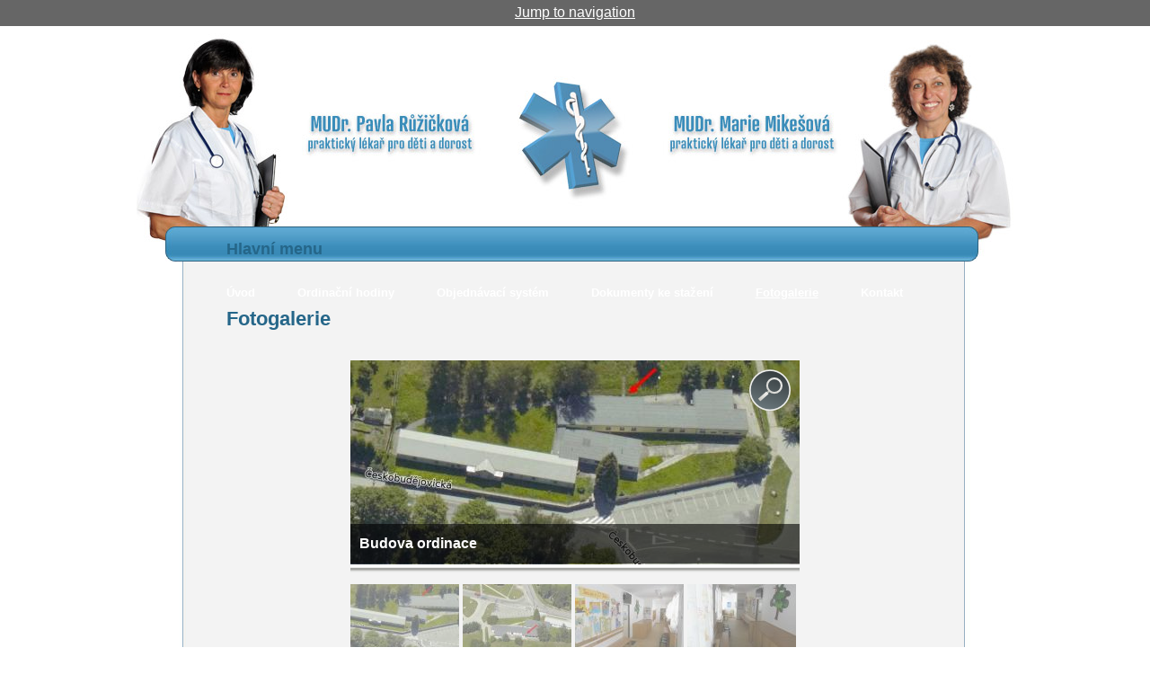

--- FILE ---
content_type: text/html; charset=utf-8
request_url: http://detskylekar.info/fotogalerie
body_size: 4594
content:
<!DOCTYPE html>
<!--[if IEMobile 7]><html class="iem7"  lang="cs" dir="ltr"><![endif]-->
<!--[if lte IE 6]><html class="lt-ie9 lt-ie8 lt-ie7"  lang="cs" dir="ltr"><![endif]-->
<!--[if (IE 7)&(!IEMobile)]><html class="lt-ie9 lt-ie8"  lang="cs" dir="ltr"><![endif]-->
<!--[if IE 8]><html class="lt-ie9"  lang="cs" dir="ltr"><![endif]-->
<!--[if (gte IE 9)|(gt IEMobile 7)]><!--><html  lang="cs" dir="ltr"
  xmlns:content="http://purl.org/rss/1.0/modules/content/"
  xmlns:dc="http://purl.org/dc/terms/"
  xmlns:foaf="http://xmlns.com/foaf/0.1/"
  xmlns:og="http://ogp.me/ns#"
  xmlns:rdfs="http://www.w3.org/2000/01/rdf-schema#"
  xmlns:sioc="http://rdfs.org/sioc/ns#"
  xmlns:sioct="http://rdfs.org/sioc/types#"
  xmlns:skos="http://www.w3.org/2004/02/skos/core#"
  xmlns:xsd="http://www.w3.org/2001/XMLSchema#"><!--<![endif]-->

<head profile="http://www.w3.org/1999/xhtml/vocab">
  <meta charset="utf-8" />
<link rel="shortlink" href="http://detskylekar.info/node/5" />
<link rel="shortcut icon" href="http://detskylekar.info/sites/default/files/favicon.ico" type="image/vnd.microsoft.icon" />
<link rel="canonical" href="http://detskylekar.info/fotogalerie" />
<meta name="generator" content="Drupal 7 (http://drupal.org)" />
<meta content="Fotogalerie" about="/fotogalerie" property="dc:title" />
<meta about="/fotogalerie" property="sioc:num_replies" content="0" datatype="xsd:integer" />
  
  <title>Fotogalerie | Dětský lékař</title>
  <meta name="apple-mobile-web-app-capable" content="yes" />
      
    <meta name="MobileOptimized" content="width">
    <meta name="HandheldFriendly" content="true">
    <meta content="width=device-width, initial-scale=0.3, maximum-scale=0.3, user-scalable=1" name="viewport" />
    <meta name="viewport" content="width=device-width" />        
    
  <meta http-equiv="cleartype" content="on">

  <style>@import url("http://detskylekar.info/modules/system/system.base.css?p1rvvu");
@import url("http://detskylekar.info/modules/system/system.messages.css?p1rvvu");
@import url("http://detskylekar.info/modules/system/system.theme.css?p1rvvu");</style>
<style>@import url("http://detskylekar.info/modules/comment/comment.css?p1rvvu");
@import url("http://detskylekar.info/sites/all/modules/date/date_api/date.css?p1rvvu");
@import url("http://detskylekar.info/sites/all/modules/date/date_popup/themes/datepicker.1.7.css?p1rvvu");
@import url("http://detskylekar.info/modules/field/theme/field.css?p1rvvu");
@import url("http://detskylekar.info/modules/node/node.css?p1rvvu");
@import url("http://detskylekar.info/modules/search/search.css?p1rvvu");
@import url("http://detskylekar.info/modules/user/user.css?p1rvvu");
@import url("http://detskylekar.info/sites/all/modules/views/css/views.css?p1rvvu");</style>
<style>@import url("http://detskylekar.info/sites/all/modules/colorbox/styles/default/colorbox_style.css?p1rvvu");
@import url("http://detskylekar.info/sites/all/modules/ctools/css/ctools.css?p1rvvu");
@import url("http://detskylekar.info/sites/all/modules/galleryformatter/gallerystyles/greenarrows/greenarrows.css?p1rvvu");
@import url("http://detskylekar.info/sites/all/modules/galleryformatter/theme/galleryformatter.css?p1rvvu");</style>
<style>@import url("http://detskylekar.info/sites/all/themes/zen/zen-internals/css/normalize.css?p1rvvu");
@import url("http://detskylekar.info/sites/all/themes/zen/zen-internals/css/wireframes.css?p1rvvu");
@import url("http://detskylekar.info/sites/all/themes/zen/zen-internals/css/layouts/responsive-sidebars.css?p1rvvu");
@import url("http://detskylekar.info/sites/all/themes/zen/zen-internals/css/tabs.css?p1rvvu");
@import url("http://detskylekar.info/sites/all/themes/zen/zen-internals/css/pages.css?p1rvvu");
@import url("http://detskylekar.info/sites/all/themes/zen/zen-internals/css/blocks.css?p1rvvu");
@import url("http://detskylekar.info/sites/all/themes/zen/zen-internals/css/navigation.css?p1rvvu");
@import url("http://detskylekar.info/sites/all/themes/zen/zen-internals/css/views-styles.css?p1rvvu");
@import url("http://detskylekar.info/sites/all/themes/zen/zen-internals/css/nodes.css?p1rvvu");
@import url("http://detskylekar.info/sites/all/themes/zen/zen-internals/css/comments.css?p1rvvu");
@import url("http://detskylekar.info/sites/all/themes/zen/zen-internals/css/forms.css?p1rvvu");
@import url("http://detskylekar.info/sites/all/themes/zen/zen-internals/css/fields.css?p1rvvu");
@import url("http://detskylekar.info/sites/all/themes/zen/zen-internals/css/print.css?p1rvvu");</style>
  <script src="http://detskylekar.info/misc/jquery.js?v=1.4.4"></script>
<script src="http://detskylekar.info/misc/jquery.once.js?v=1.2"></script>
<script src="http://detskylekar.info/misc/drupal.js?p1rvvu"></script>
<script src="http://detskylekar.info/sites/default/files/languages/cs_hG3dgcU8GbtXNR0ezC4MK_2-Tam-n5SCNuUVsTrARiQ.js?p1rvvu"></script>
<script src="http://detskylekar.info/sites/all/libraries/colorbox/jquery.colorbox-min.js?p1rvvu"></script>
<script src="http://detskylekar.info/sites/all/modules/colorbox/js/colorbox.js?p1rvvu"></script>
<script src="http://detskylekar.info/sites/all/modules/colorbox/styles/default/colorbox_style.js?p1rvvu"></script>
<script src="http://detskylekar.info/sites/all/modules/galleryformatter/theme/infiniteCarousel.js?p1rvvu"></script>
<script src="http://detskylekar.info/sites/all/modules/galleryformatter/theme/galleryformatter.js?p1rvvu"></script>
<script src="http://detskylekar.info/sites/all/modules/google_analytics/googleanalytics.js?p1rvvu"></script>
<script>var _gaq = _gaq || [];_gaq.push(["_setAccount", "UA-39747873-1"]);_gaq.push(["_trackPageview"]);(function() {var ga = document.createElement("script");ga.type = "text/javascript";ga.async = true;ga.src = ("https:" == document.location.protocol ? "https://ssl" : "http://www") + ".google-analytics.com/ga.js";var s = document.getElementsByTagName("script")[0];s.parentNode.insertBefore(ga, s);})();</script>
<script>jQuery.extend(Drupal.settings, {"basePath":"\/","pathPrefix":"","ajaxPageState":{"theme":"zen","theme_token":"QvdpSH0l9kPCFi0cY9lbg4RZrjLLc4B5mkLHQQhZICQ","js":{"misc\/jquery.js":1,"misc\/jquery.once.js":1,"misc\/drupal.js":1,"public:\/\/languages\/cs_hG3dgcU8GbtXNR0ezC4MK_2-Tam-n5SCNuUVsTrARiQ.js":1,"sites\/all\/libraries\/colorbox\/jquery.colorbox-min.js":1,"sites\/all\/modules\/colorbox\/js\/colorbox.js":1,"sites\/all\/modules\/colorbox\/styles\/default\/colorbox_style.js":1,"sites\/all\/modules\/galleryformatter\/theme\/infiniteCarousel.js":1,"sites\/all\/modules\/galleryformatter\/theme\/galleryformatter.js":1,"sites\/all\/modules\/google_analytics\/googleanalytics.js":1,"0":1},"css":{"modules\/system\/system.base.css":1,"modules\/system\/system.menus.css":1,"modules\/system\/system.messages.css":1,"modules\/system\/system.theme.css":1,"modules\/comment\/comment.css":1,"sites\/all\/modules\/date\/date_api\/date.css":1,"sites\/all\/modules\/date\/date_popup\/themes\/datepicker.1.7.css":1,"modules\/field\/theme\/field.css":1,"modules\/node\/node.css":1,"modules\/search\/search.css":1,"modules\/user\/user.css":1,"sites\/all\/modules\/views\/css\/views.css":1,"sites\/all\/modules\/colorbox\/styles\/default\/colorbox_style.css":1,"sites\/all\/modules\/ctools\/css\/ctools.css":1,"sites\/all\/modules\/galleryformatter\/gallerystyles\/greenarrows\/greenarrows.css":1,"sites\/all\/modules\/galleryformatter\/theme\/galleryformatter.css":1,"sites\/all\/themes\/zen\/system.menus.css":1,"sites\/all\/themes\/zen\/zen-internals\/css\/normalize.css":1,"sites\/all\/themes\/zen\/zen-internals\/css\/wireframes.css":1,"sites\/all\/themes\/zen\/zen-internals\/css\/layouts\/responsive-sidebars.css":1,"sites\/all\/themes\/zen\/zen-internals\/css\/page-backgrounds.css":1,"sites\/all\/themes\/zen\/zen-internals\/css\/tabs.css":1,"sites\/all\/themes\/zen\/zen-internals\/css\/pages.css":1,"sites\/all\/themes\/zen\/zen-internals\/css\/blocks.css":1,"sites\/all\/themes\/zen\/zen-internals\/css\/navigation.css":1,"sites\/all\/themes\/zen\/zen-internals\/css\/views-styles.css":1,"sites\/all\/themes\/zen\/zen-internals\/css\/nodes.css":1,"sites\/all\/themes\/zen\/zen-internals\/css\/comments.css":1,"sites\/all\/themes\/zen\/zen-internals\/css\/forms.css":1,"sites\/all\/themes\/zen\/zen-internals\/css\/fields.css":1,"sites\/all\/themes\/zen\/zen-internals\/css\/print.css":1}},"colorbox":{"opacity":"0.85","current":"{current} of {total}","previous":"\u00ab Prev","next":"Next \u00bb","close":"Close","maxWidth":"98%","maxHeight":"98%","fixed":true},"googleanalytics":{"trackOutbound":1,"trackMailto":1,"trackDownload":1,"trackDownloadExtensions":"7z|aac|arc|arj|asf|asx|avi|bin|csv|doc|exe|flv|gif|gz|gzip|hqx|jar|jpe?g|js|mp(2|3|4|e?g)|mov(ie)?|msi|msp|pdf|phps|png|ppt|qtm?|ra(m|r)?|sea|sit|tar|tgz|torrent|txt|wav|wma|wmv|wpd|xls|xml|z|zip"}});</script>
      <!--[if lt IE 9]>
    <script src="/sites/all/themes/zen/js/html5-respond.js"></script>
    <![endif]-->
  </head>
<body class="html not-front not-logged-in no-sidebars page-node page-node- page-node-5 node-type-fotogalerie section-fotogalerie" >
      <p id="skip-link">
      <a href="#main-menu" class="element-invisible element-focusable">Jump to navigation</a>
    </p>
      
<div id="page">

  <header id="header" role="banner">

    
    
    <div id="navigation">

              <nav id="main-menu" role="navigation">
          <h2 class="element-invisible">Hlavní menu</h2><ul class="links inline clearfix"><li class="menu-487 first"><a href="/uvod">Úvod</a></li>
<li class="menu-488"><a href="/ordinacni-hodiny">Ordinační hodiny</a></li>
<li class="menu-489"><a href="/objednavaci-system">Objednávací systém</a></li>
<li class="menu-490"><a href="/dokumenty-ke-stazeni">Dokumenty ke stažení</a></li>
<li class="menu-492 active-trail active"><a href="/fotogalerie" class="active-trail active">Fotogalerie</a></li>
<li class="menu-493 last"><a href="/kontakt">Kontakt</a></li>
</ul>        </nav>
      
      
    </div><!-- /#navigation -->

    
    
  </header>

  <div id="main">

    <div id="content" class="column" role="main">
                  <a id="main-content"></a>
                    <h1 class="title" id="page-title">Fotogalerie</h1>
                                          


<article class="node-5 node node-fotogalerie view-mode-full clearfix" about="/fotogalerie" typeof="sioc:Item foaf:Document">

  
  <div class="galleryformatter galleryview galleryformatter-greenarrows">
  <div class="gallery-slides" style="width: 500px; height: 227px;">
    <div class="gallery-frame">
      <ul>
              <li class="gallery-slide" id="slide-0-field_obrazek-5">
          <a href="http://detskylekar.info/sites/default/files/fotogalerie/budova_ordinace_1.jpg" title="Budova ordinace" class="shownext colorbox" rel="gallery-[field_obrazek-5]"><span class="view-full" title="View the full image">View the full image</span></a><img typeof="foaf:Image" src="http://detskylekar.info/sites/default/files/styles/galleryformatter_slide/public/fotogalerie/budova_ordinace_1.jpg?itok=1NxP6tjD" width="500" height="227" alt="Budova ordinace" title="Budova ordinace" />                      <div class="panel-overlay">
              <div class="overlay-inner">
                <h4>Budova ordinace</h4>                <h3>Budova ordinace</h3>              </div>
            </div>
                  </li>
              <li class="gallery-slide" id="slide-1-field_obrazek-5">
          <a href="http://detskylekar.info/sites/default/files/fotogalerie/budova_ordinace_2.jpg" title="Budova ordinace" class="shownext colorbox" rel="gallery-[field_obrazek-5]"><span class="view-full" title="View the full image">View the full image</span></a><img typeof="foaf:Image" src="http://detskylekar.info/sites/default/files/styles/galleryformatter_slide/public/fotogalerie/budova_ordinace_2.jpg?itok=GYgwmx_w" width="500" height="204" alt="Budova ordinace" title="Budova ordinace" />                      <div class="panel-overlay">
              <div class="overlay-inner">
                <h4>Budova ordinace</h4>                <h3>Budova ordinace</h3>              </div>
            </div>
                  </li>
              <li class="gallery-slide" id="slide-2-field_obrazek-5">
          <a href="http://detskylekar.info/sites/default/files/fotogalerie/cekarna_1.jpg" title="Čekárna" class="shownext colorbox" rel="gallery-[field_obrazek-5]"><span class="view-full" title="View the full image">View the full image</span></a><img typeof="foaf:Image" src="http://detskylekar.info/sites/default/files/styles/galleryformatter_slide/public/fotogalerie/cekarna_1.jpg?itok=bvSoe32X" width="500" height="375" alt="Čekárna" title="Čekárna" />                      <div class="panel-overlay">
              <div class="overlay-inner">
                <h4>Čekárna</h4>                <h3>Čekárna</h3>              </div>
            </div>
                  </li>
              <li class="gallery-slide" id="slide-3-field_obrazek-5">
          <a href="http://detskylekar.info/sites/default/files/fotogalerie/cekarna_2.jpg" title="Čekárna" class="shownext colorbox" rel="gallery-[field_obrazek-5]"><span class="view-full" title="View the full image">View the full image</span></a><img typeof="foaf:Image" src="http://detskylekar.info/sites/default/files/styles/galleryformatter_slide/public/fotogalerie/cekarna_2.jpg?itok=RMqJChr_" width="500" height="375" alt="Čekárna" title="Čekárna" />                      <div class="panel-overlay">
              <div class="overlay-inner">
                <h4>Čekárna</h4>                <h3>Čekárna</h3>              </div>
            </div>
                  </li>
              <li class="gallery-slide" id="slide-4-field_obrazek-5">
          <a href="http://detskylekar.info/sites/default/files/fotogalerie/cekarna_3.jpg" title="Dětský koutek" class="shownext colorbox" rel="gallery-[field_obrazek-5]"><span class="view-full" title="View the full image">View the full image</span></a><img typeof="foaf:Image" src="http://detskylekar.info/sites/default/files/styles/galleryformatter_slide/public/fotogalerie/cekarna_3.jpg?itok=Ui3vrQ6C" width="500" height="375" alt="Dětský koutek" title="Dětský koutek" />                      <div class="panel-overlay">
              <div class="overlay-inner">
                <h4>Dětský koutek</h4>                <h3>Dětský koutek</h3>              </div>
            </div>
                  </li>
            </ul>
    </div>
  </div>
    <div class="gallery-thumbs" style="width: 500px;">
    <div class="wrapper">
      <ul>
                  <li class="slide-0" style="width: 121px;"><a href="#slide-0-field_obrazek-5"><img typeof="foaf:Image" src="http://detskylekar.info/sites/default/files/styles/galleryformatter_thumb/public/fotogalerie/budova_ordinace_1.jpg?itok=liBEACXm" width="121" height="75" alt="Budova ordinace" title="Budova ordinace" /></a></li>
                  <li class="slide-1" style="width: 121px;"><a href="#slide-1-field_obrazek-5"><img typeof="foaf:Image" src="http://detskylekar.info/sites/default/files/styles/galleryformatter_thumb/public/fotogalerie/budova_ordinace_2.jpg?itok=5a0MxFAX" width="121" height="75" alt="Budova ordinace" title="Budova ordinace" /></a></li>
                  <li class="slide-2" style="width: 121px;"><a href="#slide-2-field_obrazek-5"><img typeof="foaf:Image" src="http://detskylekar.info/sites/default/files/styles/galleryformatter_thumb/public/fotogalerie/cekarna_1.jpg?itok=KmvYOIHC" width="121" height="75" alt="Čekárna" title="Čekárna" /></a></li>
                  <li class="slide-3" style="width: 121px;"><a href="#slide-3-field_obrazek-5"><img typeof="foaf:Image" src="http://detskylekar.info/sites/default/files/styles/galleryformatter_thumb/public/fotogalerie/cekarna_2.jpg?itok=lT7s2IwL" width="121" height="75" alt="Čekárna" title="Čekárna" /></a></li>
                  <li class="slide-4" style="width: 121px;"><a href="#slide-4-field_obrazek-5"><img typeof="foaf:Image" src="http://detskylekar.info/sites/default/files/styles/galleryformatter_thumb/public/fotogalerie/cekarna_3.jpg?itok=dVZo7sxj" width="121" height="75" alt="Dětský koutek" title="Dětský koutek" /></a></li>
              </ul>
    </div>
  </div>
  </div>

  
  
</article><!-- /.node -->
<!-- block__no_wrapper -->
<!-- region__no_wrapper -->
          </div><!-- /#content -->    

    
    
  </div><!-- /#main -->

    <footer id="footer" class="region region-footer">
    <div id="block-block-1" class="block block-block first last odd">

      
  <table border="0" frame="void" rules="none">
<tbody>
<tr>
<td style="width: 140px;"><span style="color: #ffffff; font-size: small;">MUDr. Růžičková</span></td>
<td style="width: 140px;"><span style="color: #ffffff; font-size: small;">MUDr. Mikešová</span></td>
<td style="width: 225px;"><span style="font-size: small;">  <br /></span></td>
<td id="bottom-address" style="width: 170px;"><span style="color: #ffffff; font-size: small;">Českobudějovická 448</span></td>
<td id="bottom-tel"><span style="color: #ffffff; font-size: small;">Tel.: +420 380 313 438</span></td>
</tr>
<tr>
<td><a href="ordinacni-hodiny#ruzickova"><span style="font-size: small;">Ordinační hodiny</span></a></td>
<td><a href="ordinacni-hodiny#mikesova"><span style="color: #ffffff; font-size: small;">Ordinační hodiny</span></a></td>
<td><span style="font-size: small;"> </span></td>
<td id="bottom-address2"><span style="color: #ffffff; font-size: small;">382 41 Kaplice</span></td>
<td><span style="font-size: small;"> </span></td>
</tr>
<tr id="bottom-hide1">
<td><span style="font-size: small;"> </span></td>
<td><span style="font-size: small;"> </span></td>
<td><span style="font-size: small;"> </span></td>
<td><span style="font-size: small;"> </span></td>
<td><span style="font-size: small;"> </span></td>
</tr>
<tr id="bottom-hide2">
<td colspan="2"><a href="objednavaci-system"><span style="font-size: medium;"><strong><span style="color: #ffffff;">Klikněte zde pro objednání</span></strong></span></a></td>
<td> </td>
<td colspan="2"> <span style="color: #ffffff; font-size: small;">© </span><span style="font-size: small;"><a title="KeySoft CZ" href="http://www.keysoft.cz" target="_blank">KeySoft CZ</a></span><span style="color: #ffffff; font-size: small;"> - všechna práva vyhrazena</span></td>
</tr>
</tbody>
</table>

</div><!-- /.block -->
  </footer><!-- region__footer -->

</div><!-- /#page -->

  </body>
</html>


--- FILE ---
content_type: text/css
request_url: http://detskylekar.info/sites/all/modules/galleryformatter/gallerystyles/greenarrows/greenarrows.css?p1rvvu
body_size: 914
content:
.galleryformatter-greenarrows { }

.galleryformatter-greenarrows .gallery-thumbs { /*padding: 0 46px;*/ }
.galleryformatter-greenarrows .gallery-slides { }
.galleryformatter-greenarrows .gallery-slide { }

.galleryformatter-greenarrows .gallery-thumbs .arrow,
.galleryformatter-greenarrows .gallery-thumbs .wrapper,
.galleryformatter-greenarrows .gallery-thumbs li.active a,
.galleryformatter-greenarrows .gallery-thumbs li a:hover,
.galleryformatter-greenarrows .view-full { background:url("images/sprite.png") no-repeat scroll 0 0 transparent; }

.galleryformatter-greenarrows .gallery-slides .panel-overlay {
  position: absolute;
  bottom: 0.5em; left: 0;
  background: transparent url(images/bg-trans.png) repeat;
  width:100%;
  color: white;
}
.galleryformatter-greenarrows .gallery-slides .panel-overlay .overlay-inner { padding: 10px; }
.galleryformatter-greenarrows .gallery-thumbs .wrapper {
  overflow: auto;
  line-height:0;
  background-position: center -326px;
  background-repeat: repeat-x;
  border-bottom: 1px solid #EEEEEE;
}
.galleryformatter-greenarrows .view-full {
  background-position:center -205px;
  height:46px; width:46px;
  margin:10px;
  position:absolute;
  right:0; top:0;
  text-indent:-9999px;
}
.galleryformatter-greenarrows a:hover .view-full {
  background-position: center -252px;
}
.galleryformatter-greenarrows .gallery-thumbs ul { list-style: none; }
.galleryformatter-greenarrows .gallery-thumbs li {
  float: left;
  background: transparent none;
  overflow:hidden;
  padding-top: 3px;
}
.galleryformatter-greenarrows .gallery-thumbs li a {
  display: block;
  padding: 19px 0 7px;
}
.galleryformatter-greenarrows .gallery-thumbs li a:hover { background-position: center -307px; }
.galleryformatter-greenarrows .gallery-thumbs li.active a { background-position: center -303px; }

.galleryformatter-greenarrows .gallery-thumbs li.active img,
.galleryformatter-greenarrows .gallery-thumbs li a:hover img {
  filter:alpha(opacity=100);
  -ms-filter:”alpha(opacity=100)”;
  -moz-opacity:1;
  -khtml-opacity: 1;
  opacity: 1;
}
.galleryformatter-greenarrows .gallery-thumbs li img {
  filter:alpha(opacity=60);
  -ms-filter:”alpha(opacity=60)”;
  -moz-opacity:0.6;
  -khtml-opacity: 0.6;
  opacity: 0.6;
}

.galleryformatter-greenarrows .gallery-thumbs .arrow {
  bottom:0;
  display:block;
  height:46px;
  position:absolute;
  text-indent:-9999px;
  width:46px;
}

.galleryformatter-greenarrows .gallery-thumbs .forward {
  background-position: 0px 0;
  right: 0;
}

.galleryformatter-greenarrows .gallery-thumbs .back {
  background-position: -4px -102px;
  left: 0;
}

.galleryformatter-greenarrows .gallery-thumbs .forward:hover { background-position: 0px -52px; }

.galleryformatter-greenarrows .gallery-thumbs .back:hover { background-position: -4px -156px; }

.galleryformatter-greenarrows .slide-button {
  background: transparent url(images/next-prev.png) no-repeat top left;
  height: 64px;
  width: 32px;
  top: 43%;
  text-indent: -9999px;
  filter:alpha(opacity=20);
  -ms-filter:”alpha(opacity=20)”;
  -moz-opacity:0.2;
  -khtml-opacity: 0.2;
  opacity: 0.2;
}

.galleryformatter-greenarrows .prev-slide {
  background-position: top left;
}
.galleryformatter-greenarrows .next-slide {
  background-position: top right;
}
.galleryformatter-greenarrows .slide-button:hover {
    filter: alpha(opacity=100);
  -ms-filter: ”alpha(opacity=100)”;
  -moz-opacity: 1;
  -khtml-opacity: 1;
  opacity: 1;
}


--- FILE ---
content_type: text/css
request_url: http://detskylekar.info/sites/all/modules/galleryformatter/theme/galleryformatter.css?p1rvvu
body_size: 570
content:
/* hard reset for now sorry*/
.galleryformatter { margin: 0 auto; }
.galleryformatter * { padding: 0; margin: 0; }
.galleryformatter li {
  margin-left: 0;
  padding-left: 0;
  list-style: none;
}

.galleryformatter .gallery-slides,
.galleryformatter .gallery-thumbs { margin: 0 auto; max-width: 100%; }
.galleryformatter .gallery-slides ul,
.galleryformatter .gallery-thumbs ul { margin: 0; }

/** css gallery */
li.gallery-slide { display: block; }

.gallery-thumbs .wrapper,
.gallery-slides { overflow: hidden; position: relative; }
.gallery-frame { width: 99999px; }

.gallery-slides .gallery-slide { float: left; position: relative; }

.gallery-thumbs { position: relative; }
.galleryformatter .gallery-slides ul,
.galleryformatter .gallery-thumbs ul {
  list-style-image:none;
  list-style-position:outside;
  list-style-type:none;
  margin: 0; padding: 0;
}
.gallery-thumbs ul li {
  display:block;
  float:left;
  padding: 0 4px 0 0;
}
.gallery-thumbs li a { outline: none; }
/*** end css gallery ****/

/** buttons **/
.galleryformatter .view-full {
 position: absolute;
}
.galleryformatter .slide-button {
  top: 42%;
  position: absolute;
  display: block;
  cursor: pointer;
}
.galleryformatter .prev-slide {
  left: 0;
}
.galleryformatter .next-slide {
  right: 0;
}
.galleryformatter .gallery-thumbs .arrow {
 cursor:pointer;
}

/*** js enabled gallery css **/
.gallery-processed .gallery-frame { position:relative; }
.gallery-processed .gallery-slides .gallery-slide  {
  float: none;
  position: absolute;
  top: 0; left: 0;
}




--- FILE ---
content_type: text/css
request_url: http://detskylekar.info/sites/all/themes/zen/zen-internals/css/layouts/responsive-sidebars.css?p1rvvu
body_size: 2088
content:
/**
 * @file
 * Positioning for responsive layout .
 *
 * Define CSS classes to create a table-free, 3-column, 2-column, or single
 * column layout depending on whether blocks are enabled in the left or right
 * columns.
 *
 * This layout uses the Zen Grids plugin for Compass: http://zengrids.com
 */

/*
 * Center the page.
 */

#page {
  background: url("../../images/bg.jpg");
  width: 977px;
}

#page,
.region-bottom {
  /* For screen sizes larger than 1200px, prevent excessively long lines of text
     by setting a max-width. */
  margin-left: auto;
  margin-right: auto;
  max-width: 980px;
}

/*
 * Apply the shared properties of grid items in a single, efficient ruleset.
 */

#header {
  background: url('../../images/header.jpg');
  height: 262px;
  max-width: 977px;
  width: 977px;
}

/*
 * Footer
 */
#footer {
  background: url('../../images/footer.jpg');
  height: 129px;
}

#block-block-1 { /* First block created with "Add block" link */
  margin-left: 60px;
  margin-right: 60px;
}

#block-block-1 table {    
  line-height: 1.1em;
}

table td#mikesova1 {
  width: 100px;
}

#header,
#content,
#navigation,
.region-sidebar-first,
.region-sidebar-second,
#footer {
  padding-left: 10px;
  padding-right: 10px;
  -moz-box-sizing: border-box;
  -webkit-box-sizing: border-box;
  -ms-box-sizing: border-box;
  box-sizing: border-box;
  word-wrap: break-word;
  _display: inline;
  _overflow: hidden;
  _overflow-y: visible;
}

/*
 * Containers for grid items and flow items.
 */

#header,
#main,
#footer {
  *position: relative;
  *zoom: 1;
}
#header:before, #header:after,
#main:before, #main:after,
#footer:before, #footer:after {
  content: "";
  display: table;
}
#header:after,
#main:after,
#footer:after {
  clear: both;
}

/*
 * Navigation bar
 */

#navigation {
  margin-top: 230px;
  margin-left: 80px;
}

#navigation ul.links li,
#navigation ul.menu li { /* A simple method to get navigation links to appear in one line. */
  float: left; /* LTR */
  padding: 0 47px 0 0; /* LTR */
  list-style-type: none;
  list-style-image: none;
}

#main {
  padding-top: 26px;
  position: relative;
}

@media all and (min-width: 480px) {
  #main {
    padding-top: 26px; /* Move all the children of #main down to make room. */
    position: relative;
  }

  #navigation {
    /*position: absolute;*/
    /*top: 0; /* Move the navbar up inside #main's padding. */
    /*height: 3em;*/
    /*width: 100%;*/
    margin-top: 230px;
    margin-left: 80px;
  }
}

/*
 * Use 3 grid columns for smaller screens.
 */

@media all and (min-width: 480px) and (max-width: 959px) {

  /*
   * The layout when there is only one sidebar, the left one.
   */

  .sidebar-first #content { /* Span 2 columns, starting in 2nd column from left. */
    float: left;
    width: 66.667%;
    margin-left: 33.333%;
    margin-right: -100%;
  }
  .sidebar-first .region-sidebar-first { /* Span 1 column, starting in 1st column from left. */
    float: left;
    width: 33.333%;
    margin-left: 0%;
    margin-right: -33.333%;
  }

  /*
   * The layout when there is only one sidebar, the right one.
   */

  .sidebar-second #content { /* Span 2 columns, starting in 1st column from left. */
    float: left;
    width: 66.667%;
    margin-left: 0%;
    margin-right: -66.667%;
  }
  .sidebar-second .region-sidebar-second { /* Span 1 column, starting in 3rd column from left. */
    float: left;
    width: 33.333%;
    margin-left: 66.667%;
    margin-right: -100%;
  }

  /*
   * The layout when there are two sidebars.
   */

  .two-sidebars #content { /* Span 2 columns, starting in 2nd column from left. */
    float: left;
    width: 66.667%;
    margin-left: 33.333%;
    margin-right: -100%;
  }
  .two-sidebars .region-sidebar-first { /* Span 1 column, starting in 1st column from left. */
    float: left;
    width: 33.333%;
    margin-left: 0%;
    margin-right: -33.333%;
  }
  .two-sidebars .region-sidebar-second { /* Start a new row and span all 3 columns. */
    float: left;
    width: 100%;
    margin-left: 0%;
    margin-right: -100%;
    *position: relative;
    *zoom: 1;
    padding-left: 0;
    padding-right: 0;
    clear: left;
  }
  .two-sidebars .region-sidebar-second:before,
  .two-sidebars .region-sidebar-second:after {
    content: "";
    display: table;
  }
  .two-sidebars .region-sidebar-second:after {
    clear: both;
  }
  .two-sidebars .region-sidebar-second .block {
    padding-left: 10px;
    padding-right: 10px;
    -moz-box-sizing: border-box;
    -webkit-box-sizing: border-box;
    -ms-box-sizing: border-box;
    box-sizing: border-box;
    word-wrap: break-word;
    _display: inline;
    _overflow: hidden;
    _overflow-y: visible;
  }
  .two-sidebars .region-sidebar-second .block:nth-child(3n+1) { /* Span 1 column, starting in the 1st column from left. */
    float: left;
    width: 33.333%;
    margin-left: 0%;
    margin-right: -33.333%;
    clear: left;
  }
  .two-sidebars .region-sidebar-second .block:nth-child(3n+2) { /* Span 1 column, starting in the 2nd column from left. */
    float: left;
    width: 33.333%;
    margin-left: 33.333%;
    margin-right: -66.667%;
  }
  .two-sidebars .region-sidebar-second .block:nth-child(3n) { /* Span 1 column, starting in the 3rd column from left. */
    float: left;
    width: 33.333%;
    margin-left: 66.667%;
    margin-right: -100%;
  }
}

/*
 * Use 5 grid columns for larger screens.
 */

@media all and (min-width: 960px) {

  /*
   * The layout when there is only one sidebar, the left one.
   */

  .sidebar-first #content { /* Span 4 columns, starting in 2nd column from left. */
    float: left;
    width: 80%;
    margin-left: 20%;
    margin-right: -100%;
  }
  .sidebar-first .region-sidebar-first { /* Span 1 column, starting in 1st column from left. */
    float: left;
    width: 20%;
    margin-left: 0%;
    margin-right: -20%;
  }

  /*
   * The layout when there is only one sidebar, the right one.
   */

  .sidebar-second #content { /* Span 4 columns, starting in 1st column from left. */
    float: left;
    width: 80%;
    margin-left: 0%;
    margin-right: -80%;
  }
  .sidebar-second .region-sidebar-second { /* Span 1 column, starting in 5th column from left. */
    float: left;
    width: 20%;
    margin-left: 80%;
    margin-right: -100%;
  }

  /*
   * The layout when there are two sidebars.
   */

  .two-sidebars #content { /* Span 3 columns, starting in 2nd column from left. */
    float: left;
    width: 60%;
    margin-left: 20%;
    margin-right: -80%;
  }
  .two-sidebars .region-sidebar-first { /* Span 1 column, starting in 1st column from left. */
    float: left;
    width: 20%;
    margin-left: 0%;
    margin-right: -20%;
  }
  .two-sidebars .region-sidebar-second { /* Span 1 column, starting in 5th column from left. */
    float: left;
    width: 20%;
    margin-left: 80%;
    margin-right: -100%;
  }
}

@media all and (max-width: 480px) {
  
  #page {
    width: 480px;
    background: url("../../images/bg480.jpg");
  }
  #page, .region-bottom {
    max-width: 480px;
  }
  
  #header {
    width: 480px;
    max-width: 480px;
    background: url('../../images/header480b.jpg');
    height: 152px; 
  }
  
  #footer {
    background: url('../../images/footer480.jpg');
    height: 63px;
  }
  
  #main #content {
    margin-left: 30px;
    margin-right: 30px;
  }
  
  #navigation {
    margin-top: 109px;
    margin-left: 20px;
  }
  
  #navigation ul.links li, #navigation ul.menu li {
    padding-right: 45px;
    line-height: 1.25em;
  }
  
  #block-block-1 {
    margin-left: 30px;
    margin-right: 30px;
  }
  
  #block-block-1 table {
    margin-top: 0em;
    line-height: 0.7em;
  }
  
  #bottom-address, #bottom-address2, #bottom-hide1, #bottom-hide2 {
    display: none;
  }
  
  #bottom-tel {
    width: 330px;
    padding-top: 19px;
  }
  
  table td#ruzickova1,
  table td#mikesova1 {
    width: 58px;
  }
  
  table td#ruzickova2 {
    width: 160px;
  }
  
  table td#ruzickova3 {
    width: 130px;
  }  
}
  

--- FILE ---
content_type: text/css
request_url: http://detskylekar.info/sites/all/themes/zen/zen-internals/css/pages.css?p1rvvu
body_size: 2384
content:
/**
 * @file
 * Page Styling
 *
 * Style the markup found in page.tpl.php. Also includes some styling of
 * miscellaneous Drupal elements that appear in the $content variable, such as
 * ul.links, .pager, .more-link, etc.
 */


/*
 * Body
 */

body {
  margin: 0;
  padding: 0;
}

/*#page {
  background: url("../images/bg.jpg");
  width: 977px;
} */

/*
 * The skip-link link will be completely hidden until a user tabs to the link.
 * See the element-focusable rule in system.base.css.
 */

#skip-link {
  margin: 0;
}
#skip-link a,
#skip-link a:visited {
  display: block;
  width: 100%;
  padding: 2px 0 3px 0;
  text-align: center;
  background-color: #666;
  color: #fff;
}

/*
 * Header
 */

#header {
  /*background: url('../images/header.jpg');
  height: 262px;
  max-width: 977px;
  width: 977px;*/
}

#logo { /* Wrapping link for logo */
  float: left; /* LTR */
  margin: 0;
  padding: 0;
}
#logo img {
  vertical-align: bottom;
}

#name-and-slogan { /* Wrapper for website name and slogan */
  float: left;
}

#site-name { /* The name of the website */
  margin: 0;
  font-size: 2em;
  line-height: 1.5em;
}
#site-name a:link,
#site-name a:visited {
  color: #000;
  text-decoration: none;
}
#site-name a:hover,
#site-name a:focus {
  text-decoration: underline;
}

#site-slogan { /* The slogan (or tagline) of a website */
  margin: 0;
  font-size: 1em;
}

.region-header { /* Wrapper for any blocks placed in the header region */
  clear: both; /* Clear the logo */
}

/*
 * Main (container for everything else)
 */

#main {
}

/*
 * Content
 */

#content {
  margin-left: 90px;
  margin-right: 90px;
}

.region-highlighted {
}

.breadcrumb { /* The path to the current page in the form of a list of links */
}
.breadcrumb ol {
  margin: 0;
  padding: 0;
}
.breadcrumb li {
  display: inline;
  list-style-type: none;
  margin: 0;
  padding: 0;
}

h1.title, /* The title of the page */
h2.node-title, /* Title of a piece of content when it is given in a list of content */
h2.block-title, /* Block title */
h2.title, /* Comment section heading */
h2.comment-form, /* Comment form heading */
h3.title { /* Comment title */
  margin: 0;
}

tr.even { /* Some tables have rows marked even or odd. */
  /* background-color: #eee; */ /* Drupal core uses a #eee background */
}

tr.odd {
  /* background-color: #eee; */ /* Drupal core uses a #eee background */
}

div.messages { /* Important messages (status, warning, and error) for the user. See also the declarations in messages.css. */
  margin: 1.5em 0; /* Drupal core uses "6px 0" margin */
}
div.messages ul {
  margin-top: 0;
  margin-bottom: 0;
}

div.status { /* Normal priority messages */
}

div.warning,
tr.warning { /* Medium priority messages */
  /* border: 1px solid #f0c020; */ /* Drupal core uses: 1px solid #f0c020 */
}

div.error,
tr.error { /* High priority messages. See also the .error declaration below. */
}

.error { /* Errors that are separate from div.messages status messages. */
  /* color: #e55; */ /* Drupal core uses a #e55 background */
}

.warning { /* Warnings that are separate from div.messages status messages. */
  /* color: #e09010; */ /* Drupal core uses a #e09010 background */
}

.tabs { /* See also the tabs.css file. */
}

.region-help { /* Help text on a page */
}

.more-help-link { /* Link to more help */
}

.region-content { /* Wrapper for the actual page content */
}

ul.inline { /* List of links generated by theme_links() */
  display: inline;
  padding: 0;
}
ul.inline li {
  display: inline;
  list-style-type: none;
  padding: 0 1em 0 0; /* LTR */
}

span.field-label { /* The inline field label used by the Fences module */
  padding: 0 1em 0 0; /* LTR */
}

.item-list .pager { /* A list of page numbers when more than 1 page of content is available */
  padding: 0;
}
.item-list .pager li { /* Each page number in the pager list */
  padding: 0 0.5em;
}

.feed-icon { /* The link to the RSS or Atom feed for the current list of content */
}

.more-link { /* Aggregator, blog, and forum more link */
}

/*
 * First sidebar (on left in LTR languages, on right in RTL)
 *
 * Remember to NOT add padding or margin to your .region-sidebar-first
 * (see the layout.css file.)
 */

.region-sidebar-first {
}

/*
 * Second sidebar (on right in LTR languages, on left in RTL)
 *
 * Remember to NOT add padding or margin to your .region-sidebar-second
 * (see the layout.css file.)
 */

.region-sidebar-second {
}

/*
 * Footer
 */
/*
#footer {
  background: url('../images/footer.jpg');
  height: 129px;
} */

/*
 * Page bottom
 */

.region-bottom { /* Wrapper for any blocks placed in the page bottom region */
}

.page-node-2 table {
  line-height: 1.4em;  
}

.page-node-2 table td {
  padding: 7px;  
}

.page-node-8 table td {
  padding: 7px;  
}

.galleryformatter {
  padding-top: 30px;
  padding-bottom: 30px;
}

.galleryformatter h3 {
  display: none;
}

.galleryformatter img {
  max-width: none;
}

/**
 * SPECIAL SECTION
 *
 */

.section-objednavaci-system table th {
  text-transform: capitalize;
  text-align: center;
}

.section-objednavaci-system table.formTableLeftAlign td {
  text-align: left;
}
 
.section-objednavaci-system table td {
  text-align: center;
}
.section-objednavaci-system table.rounded {
  border-collapse: separate;
  border-spacing: 0.3em;
}
.section-objednavaci-system table.tdLeft {
  border-collapse: separate;
  border-spacing: 0;
}
.section-objednavaci-system table tbody {
  border-top: none;
}
.section-objednavaci-system table.rounded td  {
  text-align: center;
  border-radius: 10px;
  padding-top: 5px;
  padding-bottom: 5px;  
}
.section-objednavaci-system table.tdLeft td  {
  text-align: left;
  border-radius: 0px;    
}

.section-objednavaci-system input[type="submit"] {
  background-color: #0db420;
  color: black;
  border: none;
  border-radius: 10px;
}

.section-objednavaci-system input[type="submit"].redButton {
  background-color: #ec2530;
  border: none;
  color: black;
  border-radius: 10px;
}
 
.section-objednavaci-system input[type="submit"].adminButton {
  font-weight: bold;  
}

.section-objednavaci-system #footer table td {
  text-align: left;
}

.formHelp {
  float: left;
  font-size: 0.8em;
  font-style: italic;
}

.page-node-2 #footer table td,
.page-node-8 #footer table td {
  padding-left: 0px;
  padding-right: 0px;
  padding-top: 4px;
  padding-bottom: 0px;
}

.section-ordinacni-hodiny table td p,
.section-ordinacni-hodiny-v-dobe-dovolenych table td p {
  margin: 0;
}
  

--- FILE ---
content_type: application/x-javascript
request_url: http://detskylekar.info/sites/all/modules/galleryformatter/theme/infiniteCarousel.js?p1rvvu
body_size: 3323
content:

/**
 * Plugin written by the great jqueryfordesigners.com
 * http://jqueryfordesigners.com/jquery-infinite-carousel/
 *
 * Slightly addapted for our use case
 */
(function ($) {
  $.fn.infiniteCarousel = function () {

      function repeat(str, num) {
          return new Array( num + 1 ).join( str );
      }

      return this.each(function () {

          var $wrapper = $('> div', this).css('overflow', 'hidden'),
              $slider = $wrapper.find('> ul'),
              $items = $slider.find('> li'),
              $single = $items.filter(':first'),

              singleWidth = $single.outerWidth(),
              visible = Math.ceil($wrapper.innerWidth() / singleWidth), // note: doesn't include padding or border
              currentPage = 1,
              pages = Math.ceil($items.length / visible);


          // 1. Pad so that 'visible' number will always be seen, otherwise create empty items
          if (($items.length % visible) != 0) {
              $slider.append(repeat('<li class="empty" />', visible - ($items.length % visible)));
              $items = $slider.find('> li');
          }

          // 2. Top and tail the list with 'visible' number of items, top has the last section, and tail has the first
          $items.filter(':first').before($items.slice(- visible).clone().addClass('cloned'));
          $items.filter(':last').after($items.slice(0, visible).clone().addClass('cloned'));
          $items = $slider.find('> li'); // reselect

          // 3. Set the left position to the first 'real' item
          $wrapper.scrollLeft(singleWidth * visible);

          // 4. paging function
          function gotoPage(page) {
              var dir = page < currentPage ? -1 : 1,
                  n = Math.abs(currentPage - page),
                  left = singleWidth * dir * visible * n;

              $wrapper.filter(':not(:animated)').animate({
                  scrollLeft : '+=' + left
              }, 500, function () {
                  if (page == 0) {
                      $wrapper.scrollLeft(singleWidth * visible * pages);
                      page = pages;
                  } else if (page > pages) {
                      $wrapper.scrollLeft(singleWidth * visible);
                      // reset back to start position
                      page = 1;
                  }

                  currentPage = page;
              });

              return false;
          }

          $wrapper.after('<a class="arrow back" title="'+ Drupal.t('Previous page') +'">&lt;</a><a class="arrow forward" title="'+ Drupal.t('Next page') +'">&gt;</a>');

          // 5. Bind to the forward and back buttons
          $('a.back', this).click(function () {
              return gotoPage(currentPage - 1);
          });

          $('a.forward', this).click(function () {
              return gotoPage(currentPage + 1);
          });

          // create a public interface to move to a specific page
          $(this).bind('goto', function (event, page) {
              gotoPage(page);
          });

          // custom events to trigger next and prev pages
          $(this).bind('next', function () {
            gotoPage(currentPage + 1);
          });
          $(this).bind('prev', function () {
            gotoPage(currentPage - 1);
          })
      });
  };
})(jQuery);


--- FILE ---
content_type: application/x-javascript
request_url: http://detskylekar.info/sites/all/modules/galleryformatter/theme/galleryformatter.js?p1rvvu
body_size: 6383
content:

Drupal.behaviors.galleryformatter = {
  attach: function (context) {
    // We must wait for everything to load in order to get images' dimensions.
    (jQuery)(window).bind('load', function() {
      (jQuery)('.galleryformatter:not(.gallery-processed)', context).each(function(){
        Drupal.galleryformatter.prepare(this);
      }).addClass('gallery-processed');
    });
  }
};

Drupal.galleryformatter = Drupal.galleryformatter || {};

// setting up the main behaviour
Drupal.galleryformatter.prepare = function(el) {
  (function ($) {
    // var $settings = Drupal.settings.galleryformatter;
    $el = $(el);
    var $slides = $('li.gallery-slide', $el);
    var $slideContainer = $('div.gallery-slides', $el);

    var $thumbs = $('.gallery-thumbs', $el);
    var $thumbsLi = $('li', $thumbs);
    var thumbWidth = $thumbsLi.filter(':first').width() + 'px';
    var liWidth = $thumbsLi.outerWidth(); // includes padding
    var $wrapper = $('.wrapper', $el);
    var visibleWidth = $wrapper.outerWidth();

    /*
     * Only start the thumbs carrousel if needed
     */
    if (($thumbsLi.size() * liWidth) > $thumbs.width()) {
      $('ul', $thumbs).width('99999px');
      $thumbs.infiniteCarousel();
      $thumbsLi = $('li', $thumbs); // we need to reselect because infiniteCarousel inserts new empty li elements if necessary
      // we need to reselect because infiniteCarousel inserts new empty li elements if necessary
      $el = $(el);
      $thumbsLi = $('.gallery-thumbs ul li', $el);
    }

    $thumbsLi = $('li', $thumbs); // we need to reselect because infiniteCarousel inserts new empty li elements if necessary

    $thumbsLi.each(function(){
      $(this).css({
          width: thumbWidth
        });
    });
    var $thumbslinks = $('a', $thumbsLi);

    /*
     * @TODO:
     * figure out how to get this into proper functions reusing selections
     */
    $thumbslinks.click(function(e){
      $hash = $(this.hash);
      if(!$hash.is(':visible')){
        $thumbsLi.removeClass('active');
        $(this).parent().addClass('active');
        $slides.filter(':visible').fadeOut('slow');
        $hash.fadeIn('slow');
        // set the slide container's height to allow use of portrait images
        $slideContainer.css("height",$hash.find('img').height());
        /*
         * @FIXME
         * Need to figure out a way to update the location bar of the browser, for bookmarking etc, without making the scroll jump
         * window.location.hash = this.hash; solution below does update the location, but makes the scroll jump.
         */
        // window.location.hash = this.hash;  // not sure if this is the best way to do it.
      }
      e.preventDefault();
    });

    /*
     *  Startup behaviour (when the page first loads)
     */
    if ($slides.length > 1) {
      $slides.hide(); // hide all slides
    }
    var $locationHash = window.location.hash; // if we are being deeplinked to a specific slide, capture that

    function showFirstSlide(){
      // Activate the first slide
      $('a', $thumbsLi.filter('.slide-0:not(".cloned")')).trigger('click');
     }

    // if we have a hash in the url
    if ($locationHash) {
      var $slideToShow = $slides.filter($locationHash);
      // if the hash corresponds to one of our slides
      if ($slideToShow.length > 0) {
        $slideToShow.show(); //  show that slide
        $thumbsLi.not($(".cloned")).find("a[href="+$locationHash+"]").parent().addClass('active'); // activate that thumbnail
        // set the slide container's height to allow use of portrait images
        $slideContainer.css("height", $slideToShow.find('img').height());
      }
      // otherwise the default
      else {
        showFirstSlide();
      }
    }
    // otherwise the default
    else {
      showFirstSlide();
    }

    /*
     * Create a public interface to move to the next and previous images
     */
    // Shows the previous slide and scrolls to the previous page if necessary
    $thumbs.bind('showPrev', function (event) {
      var currentScroll = $wrapper.get(0).scrollLeft;
      var $prevThumbLi = $thumbsLi.filter('.active').prev(':not(".cloned, .empty, .active")');
      // if no results we are on the first element
      if(!$prevThumbLi.size()) {
        // select the last one
        $prevThumbLi = $thumbsLi.not('.empty, .cloned').filter(':last');
      }
      var $slideToClick = $('a', $prevThumbLi);
      var $prevIsVisible = (($prevThumbLi.get(0).offsetLeft >= currentScroll) && ($prevThumbLi.get(0).offsetLeft <= (visibleWidth + currentScroll)));
      if($prevIsVisible) {
        $slideToClick.trigger('click');
      }
      else {
        $thumbs.trigger('prev');
        $slideToClick.trigger('click');
      }
    });
    // Shows the next slide and scrolls to the next page if necessary
    $thumbs.bind('showNext', function (event) {
      var currentScroll = $wrapper.get(0).scrollLeft;
      // this selector could be optimized perhaps, but
      var $nextThumbLi = $thumbsLi.filter('.active').next(':not(".cloned, .empty, .active")');
      // if no results we are on the last element
      if(!$nextThumbLi.size()) {
        // select the first one
        $nextThumbLi = $thumbsLi.not('.empty, .cloned').filter(':first');
      }

      var $slideToClick = $('a', $nextThumbLi);
      var $nextIsVisible = (($nextThumbLi.get(0).offsetLeft >= currentScroll) && ($nextThumbLi.get(0).offsetLeft <= (visibleWidth + currentScroll)));
      if($nextIsVisible) {
        var $slideToClick = $('a', $nextThumbLi);
        $('a', $nextThumbLi).trigger('click');
      }
      else {
        $thumbs.trigger('next');
        $slideToClick.trigger('click');
      }
    });

    $('.shownext + img', $slideContainer).click(function(){
      $thumbs.trigger('showNext');
    });

    if ($slides.length > 1) {
      // Setup buttons for next/prev slide
      $slideButtons = ('<a class="prev-slide slide-button" title="'+ Drupal.t('Previous image') +'">&lt;</a><a class="next-slide slide-button" title="'+ Drupal.t('Next image') +'">&gt;</a>');
      $('.gallery-slides', $el).append($slideButtons);
      // Trigger the appropiate events on click
      $('a.prev-slide', $el).click(function(){
        $thumbs.trigger('showPrev');
      });
      $('a.next-slide', $el).click(function(){
        $thumbs.trigger('showNext');
      });
    }
  })(jQuery);
}
